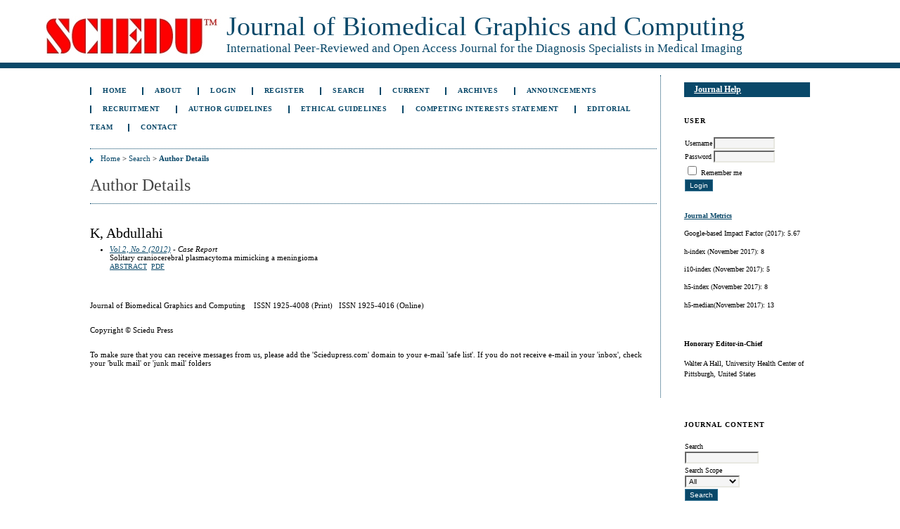

--- FILE ---
content_type: text/html; charset=utf-8
request_url: https://www.sciedu.ca/journal/index.php/jbgc/search/authors/view?firstName=Abdullahi&middleName=&lastName=K&affiliation=&country=
body_size: 3693
content:

<!DOCTYPE html PUBLIC "-//W3C//DTD XHTML 1.0 Transitional//EN"
	"http://www.w3.org/TR/xhtml1/DTD/xhtml1-transitional.dtd">
<html xmlns="http://www.w3.org/1999/xhtml" lang="en-US" xml:lang="en-US">
<head>
	<meta http-equiv="Content-Type" content="text/html; charset=utf-8" />
	<title>Author Details</title>
	<meta name="description" content="Journal of Biomedical Graphics and Computing" />
	<meta name="keywords" content="Journal,Graphics,Imaging,Diagnostics" />
	<meta name="generator" content="Open Journal Systems 2.4.8.1" />
	
		<link rel="stylesheet" href="https://www.sciedu.ca/journal/lib/pkp/styles/pkp.css" type="text/css" />
	<link rel="stylesheet" href="https://www.sciedu.ca/journal/lib/pkp/styles/common.css" type="text/css" />
	<link rel="stylesheet" href="https://www.sciedu.ca/journal/styles/common.css" type="text/css" />
	<link rel="stylesheet" href="https://www.sciedu.ca/journal/styles/compiled.css" type="text/css" />

	<!-- Base Jquery -->
			<script type="text/javascript" src="https://www.sciedu.ca/journal/lib/pkp/js/lib/jquery/jquery.min.js"></script>
		<script type="text/javascript" src="https://www.sciedu.ca/journal/lib/pkp/js/lib/jquery/plugins/jqueryUi.min.js"></script>
	
	
	
	<link rel="stylesheet" href="https://www.sciedu.ca/journal/styles/sidebar.css" type="text/css" />		<link rel="stylesheet" href="https://www.sciedu.ca/journal/styles/rightSidebar.css" type="text/css" />	
			<link rel="stylesheet" href="https://www.sciedu.ca/journal/plugins/themes/theDeepBlue/theDeepBlue.css" type="text/css" />
			<link rel="stylesheet" href="https://www.sciedu.ca/journal/plugins/blocks/languageToggle/styles/languageToggle.css" type="text/css" />
	
	<!-- Default global locale keys for JavaScript -->
	
<script type="text/javascript">
	jQuery.pkp = jQuery.pkp || { };
	jQuery.pkp.locale = { };
			
				jQuery.pkp.locale.form_dataHasChanged = 'The data on this form has changed. Continue anyway?';
	</script>
	<!-- Compiled scripts -->
			
<script type="text/javascript" src="https://www.sciedu.ca/journal/lib/pkp/js/lib/jquery/plugins/jquery.tag-it.js"></script>
<script type="text/javascript" src="https://www.sciedu.ca/journal/lib/pkp/js/lib/jquery/plugins/jquery.cookie.js"></script>

<script type="text/javascript" src="https://www.sciedu.ca/journal/lib/pkp/js/functions/fontController.js"></script>
<script type="text/javascript" src="https://www.sciedu.ca/journal/lib/pkp/js/functions/general.js"></script>
<script type="text/javascript" src="https://www.sciedu.ca/journal/lib/pkp/js/functions/jqueryValidatorI18n.js"></script>

<script type="text/javascript" src="https://www.sciedu.ca/journal/lib/pkp/js/classes/Helper.js"></script>
<script type="text/javascript" src="https://www.sciedu.ca/journal/lib/pkp/js/classes/ObjectProxy.js"></script>
<script type="text/javascript" src="https://www.sciedu.ca/journal/lib/pkp/js/classes/Handler.js"></script>
<script type="text/javascript" src="https://www.sciedu.ca/journal/lib/pkp/js/classes/linkAction/LinkActionRequest.js"></script>
<script type="text/javascript" src="https://www.sciedu.ca/journal/lib/pkp/js/classes/features/Feature.js"></script>

<script type="text/javascript" src="https://www.sciedu.ca/journal/lib/pkp/js/controllers/SiteHandler.js"></script><!-- Included only for namespace definition -->
<script type="text/javascript" src="https://www.sciedu.ca/journal/lib/pkp/js/controllers/UrlInDivHandler.js"></script>
<script type="text/javascript" src="https://www.sciedu.ca/journal/lib/pkp/js/controllers/AutocompleteHandler.js"></script>
<script type="text/javascript" src="https://www.sciedu.ca/journal/lib/pkp/js/controllers/ExtrasOnDemandHandler.js"></script>
<script type="text/javascript" src="https://www.sciedu.ca/journal/lib/pkp/js/controllers/form/FormHandler.js"></script>
<script type="text/javascript" src="https://www.sciedu.ca/journal/lib/pkp/js/controllers/form/AjaxFormHandler.js"></script>
<script type="text/javascript" src="https://www.sciedu.ca/journal/lib/pkp/js/controllers/form/ClientFormHandler.js"></script>
<script type="text/javascript" src="https://www.sciedu.ca/journal/lib/pkp/js/controllers/grid/GridHandler.js"></script>
<script type="text/javascript" src="https://www.sciedu.ca/journal/lib/pkp/js/controllers/linkAction/LinkActionHandler.js"></script>

<script type="text/javascript" src="https://www.sciedu.ca/journal/js/pages/search/SearchFormHandler.js"></script>
<script type="text/javascript" src="https://www.sciedu.ca/journal/js/statistics/ReportGeneratorFormHandler.js"></script>
<script type="text/javascript" src="https://www.sciedu.ca/journal/plugins/generic/lucene/js/LuceneAutocompleteHandler.js"></script>

<script type="text/javascript" src="https://www.sciedu.ca/journal/lib/pkp/js/lib/jquery/plugins/jquery.pkp.js"></script>	
	<!-- Form validation -->
	<script type="text/javascript" src="https://www.sciedu.ca/journal/lib/pkp/js/lib/jquery/plugins/validate/jquery.validate.js"></script>
	<script type="text/javascript">
		<!--
		// initialise plugins
		
		$(function(){
			jqueryValidatorI18n("https://www.sciedu.ca/journal", "en_US"); // include the appropriate validation localization
			
			$(".tagit").live('click', function() {
				$(this).find('input').focus();
			});
		});
		// -->
		
	</script>

		
	<link rel="alternate" type="application/atom+xml" href="https://www.sciedu.ca/journal/index.php/jbgc/gateway/plugin/AnnouncementFeedGatewayPlugin/atom" />
	<link rel="alternate" type="application/rdf+xml" href="https://www.sciedu.ca/journal/index.php/jbgc/gateway/plugin/AnnouncementFeedGatewayPlugin/rss" />
	<link rel="alternate" type="application/rss+xml" href="https://www.sciedu.ca/journal/index.php/jbgc/gateway/plugin/AnnouncementFeedGatewayPlugin/rss2" />
	<link rel="alternate" type="application/atom+xml" title="Journal of Biomedical Graphics and Computing (atom+xml)" href="https://www.sciedu.ca/journal/index.php/jbgc/gateway/plugin/WebFeedGatewayPlugin/atom" />
	<link rel="alternate" type="application/rdf+xml" title="Journal of Biomedical Graphics and Computing (rdf+xml)" href="https://www.sciedu.ca/journal/index.php/jbgc/gateway/plugin/WebFeedGatewayPlugin/rss" />
	<link rel="alternate" type="application/rss+xml" title="Journal of Biomedical Graphics and Computing (rss+xml)" href="https://www.sciedu.ca/journal/index.php/jbgc/gateway/plugin/WebFeedGatewayPlugin/rss2" />
</head>
<body id="pkp-search-authorDetails">
<div id="container">

<div id="header">
<div id="headerTitle">
<h1>
	<img style="float: left;" title="http://www.sciedu.ca/journal/public/site/images/edwin/sciedu_272" src="/journal/public/site/images/edwin/sciedu_272.jpg" alt="http://www.sciedu.ca/journal/public/site/images/edwin/sciedu_272" width="272" height="74" /> <span style="font-size: 38px;">Journal of Biomedical Graphics and Computing</span><br /><span style="font-size: 17px;">International Peer-Reviewed and Open Access Journal for the Diagnosis Specialists in Medical Imaging </span>
</h1>
</div>
</div>

<div id="body">

	<div id="sidebar">
							<div id="rightSidebar">
				<div class="block" id="sidebarHelp">
	<a class="blockTitle" href="javascript:openHelp('https://www.sciedu.ca/journal/index.php/jbgc/help/view/user/topic/000005')">Journal Help</a>
</div><div class="block" id="sidebarUser">
			<span class="blockTitle">User</span>
	
												<form method="post" action="https://www.sciedu.ca/journal/index.php/jbgc/login/signIn">
					<table>
						<tr>
							<td><label for="sidebar-username">Username</label></td>
							<td><input type="text" id="sidebar-username" name="username" value="" size="12" maxlength="32" class="textField" /></td>
						</tr>
						<tr>
							<td><label for="sidebar-password">Password</label></td>
							<td><input type="password" id="sidebar-password" name="password" value="" size="12" class="textField" /></td>
						</tr>
						<tr>
							<td colspan="2"><input type="checkbox" id="remember" name="remember" value="1" /> <label for="remember">Remember me</label></td>
						</tr>
						<tr>
							<td colspan="2"><input type="submit" value="Login" class="button" /></td>
						</tr>
					</table>
				</form>
						</div><div class="block custom" id="customblock-Journal-Metrics">
	<p><a href="http://redfame.com/journal/index.php/aef/about/editorialPolicies#custom-1"><strong>Journal Metrics</strong></a><strong></strong></p>
<p>Google-based Impact Factor (2017): 5.67</p>
<p>h-index (November 2017): 8</p>
<p>i10-index (November 2017): 5</p>
<p>h5-index (November 2017): 8&nbsp;&nbsp;</p>
<p>h5-median(November 2017): 13</p>
</div>	<div class="block custom" id="customblock-Honorary-Editor-in-Chief">
	<h4>Honorary Editor-in-Chief</h4>
<p>Walter A Hall<span>, University Health Center of Pittsburgh, United States</span></p>
<p>&nbsp;</p>
</div>	
<div class="block" id="sidebarNavigation">
	<span class="blockTitle">Journal Content</span>

	<form id="simpleSearchForm" action="https://www.sciedu.ca/journal/index.php/jbgc/search/search">
		<table id="simpleSearchInput">
			<tr>
				<td>
													<label for="simpleQuery">Search <br />
					<input type="text" id="simpleQuery" name="simpleQuery" size="15" maxlength="255" value="" class="textField" /></label>
								</td>
			</tr>
			<tr>
				<td><label for="searchField">
				Search Scope
				<br />
				<select id="searchField" name="searchField" size="1" class="selectMenu">
					<option label="All" value="query">All</option>
<option label="Authors" value="authors">Authors</option>
<option label="Title" value="title">Title</option>
<option label="Abstract" value="abstract">Abstract</option>
<option label="Index terms" value="indexTerms">Index terms</option>
<option label="Full Text" value="galleyFullText">Full Text</option>

				</select></label>
				</td>
			</tr>
			<tr>
				<td><input type="submit" value="Search" class="button" /></td>
			</tr>
		</table>
	</form>

	<br />

		<span class="blockSubtitle">Browse</span>
	<ul>
		<li><a href="https://www.sciedu.ca/journal/index.php/jbgc/issue/archive">By Issue</a></li>
		<li><a href="https://www.sciedu.ca/journal/index.php/jbgc/search/authors">By Author</a></li>
		<li><a href="https://www.sciedu.ca/journal/index.php/jbgc/search/titles">By Title</a></li>
		
					<li><a href="https://www.sciedu.ca/journal/index.php/index">Other Journals</a></li>
						</ul>
	</div>

<!-- Add javascript required for font sizer -->
<script type="text/javascript">
	<!--
	$(function(){
		fontSize("#sizer", "body", 9, 16, 32, "/journal"); // Initialize the font sizer
	});
	// -->
</script>

<div class="block" id="sidebarFontSize" style="margin-bottom: 4px;">
	<span class="blockTitle">Font Size</span>
	<div id="sizer"></div>
</div>
<br /><div class="block" id="sidebarInformation">
	<span class="blockTitle">Information</span>
	<ul>
		<li><a href="https://www.sciedu.ca/journal/index.php/jbgc/information/readers">For Readers</a></li>		<li><a href="https://www.sciedu.ca/journal/index.php/jbgc/information/authors">For Authors</a></li>		<li><a href="https://www.sciedu.ca/journal/index.php/jbgc/information/librarians">For Librarians</a></li>	</ul>
</div>
<div class="block" id="sidebarWebFeed">
	<span class="blockTitle">Current Issue</span>
	<a href="https://www.sciedu.ca/journal/index.php/jbgc/gateway/plugin/WebFeedGatewayPlugin/atom">
	<img src="https://www.sciedu.ca/journal/plugins/generic/webFeed/templates/images/atom10_logo.gif" alt="Atom logo" border="0" /></a>
	<br />
	<a href="https://www.sciedu.ca/journal/index.php/jbgc/gateway/plugin/WebFeedGatewayPlugin/rss2">
	<img src="https://www.sciedu.ca/journal/plugins/generic/webFeed/templates/images/rss20_logo.gif" alt="RSS2 logo" border="0" /></a>
	<br />
	<a href="https://www.sciedu.ca/journal/index.php/jbgc/gateway/plugin/WebFeedGatewayPlugin/rss">
	<img src="https://www.sciedu.ca/journal/plugins/generic/webFeed/templates/images/rss10_logo.gif" alt="RSS1 logo" border="0" /></a>
</div><div class="block" id="sidebarAnnouncementFeed">
	<span class="blockTitle">Announcements</span>
	<a href="https://www.sciedu.ca/journal/index.php/jbgc/gateway/plugin/AnnouncementFeedGatewayPlugin/atom">
	<img src="https://www.sciedu.ca/journal/plugins/generic/announcementFeed/templates/images/atom10_logo.gif" alt="Atom logo" border="0" /></a>
	<br />
	<a href="https://www.sciedu.ca/journal/index.php/jbgc/gateway/plugin/AnnouncementFeedGatewayPlugin/rss2">
	<img src="https://www.sciedu.ca/journal/plugins/generic/announcementFeed/templates/images/rss20_logo.gif" alt="RSS2 logo" border="0" /></a>
	<br />
	<a href="https://www.sciedu.ca/journal/index.php/jbgc/gateway/plugin/AnnouncementFeedGatewayPlugin/rss">
	<img src="https://www.sciedu.ca/journal/plugins/generic/announcementFeed/templates/images/rss10_logo.gif" alt="RSS1 logo" border="0" /></a>
</div>


			</div>
			</div>

<div id="main">
<div id="navbar">
	<ul class="menu">
		<li id="home"><a href="https://www.sciedu.ca/journal/index.php/jbgc/index">Home</a></li>
		<li id="about"><a href="https://www.sciedu.ca/journal/index.php/jbgc/about">About</a></li>

					<li id="login"><a href="https://www.sciedu.ca/journal/index.php/jbgc/login">Login</a></li>
							<li id="register"><a href="https://www.sciedu.ca/journal/index.php/jbgc/user/register">Register</a></li>
												<li id="search"><a href="https://www.sciedu.ca/journal/index.php/jbgc/search">Search</a></li>
		
					<li id="current"><a href="https://www.sciedu.ca/journal/index.php/jbgc/issue/current">Current</a></li>
			<li id="archives"><a href="https://www.sciedu.ca/journal/index.php/jbgc/issue/archive">Archives</a></li>
		
					<li id="announcements"><a href="https://www.sciedu.ca/journal/index.php/jbgc/announcement">Announcements</a></li>
				

									<li class="navItem" id="navItem-0"><a href="http://www.sciedu.ca/reviewer/index.htm">Recruitment</a></li>
												<li class="navItem" id="navItem-1"><a href="http://www.sciedu.ca/journal/index.php/jbgc/about/submissions#authorGuidelines">Author Guidelines</a></li>
												<li class="navItem" id="navItem-2"><a href="http://web.sciedu.ca/ethical-guidelines.html">Ethical Guidelines</a></li>
												<li class="navItem" id="navItem-3"><a href="http://web.sciedu.ca/images/sciedudocs/Competing-Interests-Statement.doc">Competing Interests Statement</a></li>
												<li class="navItem" id="navItem-4"><a href="http://www.sciedupress.com/journal/index.php/jbgc/about/editorialTeam">Editorial Team</a></li>
												<li class="navItem" id="navItem-5"><a href="http://www.sciedupress.com/journal/index.php/jbgc/about/contact">Contact</a></li>
						</ul>
</div>
<div id="breadcrumb">
	<a href="https://www.sciedu.ca/journal/index.php/jbgc/index">Home</a> &gt;
			<a href="https://www.sciedu.ca/journal/index.php/jbgc/search/index" class="hierarchyLink">Search</a> &gt;
			<a href="https://www.sciedu.ca/journal/index.php/jbgc/search/authors/view?firstName=Abdullahi&amp;middleName=&amp;lastName=K&amp;affiliation=&amp;country=" class="current">Author Details</a></div>

<h2>Author Details</h2>


<div id="content">

<div id="authorDetails">
<h3>K, Abdullahi</h3>
<ul>
									<li>

		<em><a href="https://www.sciedu.ca/journal/index.php/jbgc/issue/view/77">Vol 2, No 2 (2012)</a> - Case Report</em><br />
		Solitary craniocerebral plasmacytoma mimicking a meningioma<br />
		<a href="https://www.sciedu.ca/journal/index.php/jbgc/article/view/850" class="file">Abstract</a>
							&nbsp;<a href="https://www.sciedu.ca/journal/index.php/jbgc/article/view/850/872" class="file">PDF</a>
					</li>
	</ul>
</div>

	<br /><br />
	<div id="pageFooter"><p>Journal of Biomedical Graphics and Computing    ISSN 1925-4008 (Print)   ISSN 1925-4016 (Online)</p><p><br />Copyright © Sciedu Press</p><p>  <br />To make sure that you can receive messages from us, please add the 'Sciedupress.com' domain to your e-mail 'safe list'. If you do not receive e-mail in your 'inbox', check your 'bulk mail' or 'junk mail' folders</p></div>
</div><!-- content -->
</div><!-- main -->
</div><!-- body -->



</div><!-- container -->
</body>
</html>